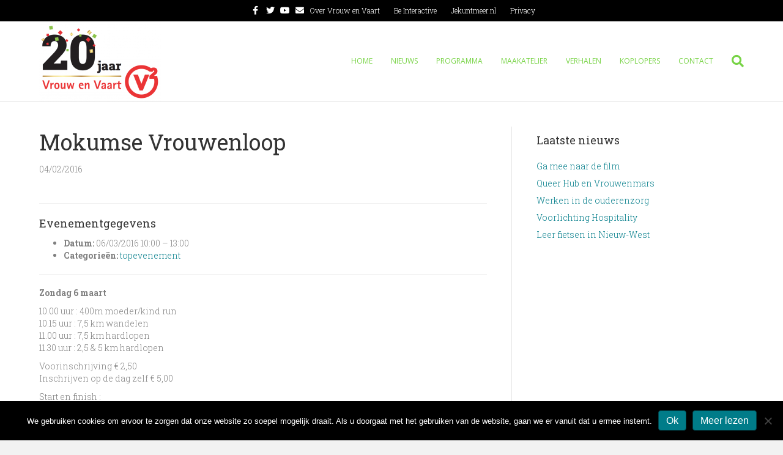

--- FILE ---
content_type: text/html; charset=UTF-8
request_url: https://vrouwenvaart.nl/events/event/mokumse-vrouwenloop/
body_size: 12046
content:
<!DOCTYPE html>
<html lang="nl-NL">
<head>
<meta charset="UTF-8" />
<meta name='viewport' content='width=device-width, initial-scale=1.0' />
<meta http-equiv='X-UA-Compatible' content='IE=edge' />
<link rel="profile" href="https://gmpg.org/xfn/11" />
<title>Mokumse Vrouwenloop &#8211; Emancipatiecentrum Amsterdam Nieuw-West: Vrouw en Vaart</title>
<meta name='robots' content='max-image-preview:large' />
<link rel='dns-prefetch' href='//fonts.googleapis.com' />
<link href='https://fonts.gstatic.com' crossorigin rel='preconnect' />
<link rel="alternate" type="application/rss+xml" title="Emancipatiecentrum Amsterdam Nieuw-West: Vrouw en Vaart &raquo; feed" href="https://vrouwenvaart.nl/feed/" />
<link rel="alternate" type="application/rss+xml" title="Emancipatiecentrum Amsterdam Nieuw-West: Vrouw en Vaart &raquo; reacties feed" href="https://vrouwenvaart.nl/comments/feed/" />
<link rel="alternate" title="oEmbed (JSON)" type="application/json+oembed" href="https://vrouwenvaart.nl/wp-json/oembed/1.0/embed?url=https%3A%2F%2Fvrouwenvaart.nl%2Fevents%2Fevent%2Fmokumse-vrouwenloop%2F" />
<link rel="alternate" title="oEmbed (XML)" type="text/xml+oembed" href="https://vrouwenvaart.nl/wp-json/oembed/1.0/embed?url=https%3A%2F%2Fvrouwenvaart.nl%2Fevents%2Fevent%2Fmokumse-vrouwenloop%2F&#038;format=xml" />
		<!-- This site uses the Google Analytics by MonsterInsights plugin v9.11.0 - Using Analytics tracking - https://www.monsterinsights.com/ -->
							<script src="//www.googletagmanager.com/gtag/js?id=G-W6CQJNRNQF"  data-cfasync="false" data-wpfc-render="false" async></script>
			<script data-cfasync="false" data-wpfc-render="false">
				var mi_version = '9.11.0';
				var mi_track_user = true;
				var mi_no_track_reason = '';
								var MonsterInsightsDefaultLocations = {"page_location":"https:\/\/vrouwenvaart.nl\/events\/event\/mokumse-vrouwenloop\/"};
								if ( typeof MonsterInsightsPrivacyGuardFilter === 'function' ) {
					var MonsterInsightsLocations = (typeof MonsterInsightsExcludeQuery === 'object') ? MonsterInsightsPrivacyGuardFilter( MonsterInsightsExcludeQuery ) : MonsterInsightsPrivacyGuardFilter( MonsterInsightsDefaultLocations );
				} else {
					var MonsterInsightsLocations = (typeof MonsterInsightsExcludeQuery === 'object') ? MonsterInsightsExcludeQuery : MonsterInsightsDefaultLocations;
				}

								var disableStrs = [
										'ga-disable-G-W6CQJNRNQF',
									];

				/* Function to detect opted out users */
				function __gtagTrackerIsOptedOut() {
					for (var index = 0; index < disableStrs.length; index++) {
						if (document.cookie.indexOf(disableStrs[index] + '=true') > -1) {
							return true;
						}
					}

					return false;
				}

				/* Disable tracking if the opt-out cookie exists. */
				if (__gtagTrackerIsOptedOut()) {
					for (var index = 0; index < disableStrs.length; index++) {
						window[disableStrs[index]] = true;
					}
				}

				/* Opt-out function */
				function __gtagTrackerOptout() {
					for (var index = 0; index < disableStrs.length; index++) {
						document.cookie = disableStrs[index] + '=true; expires=Thu, 31 Dec 2099 23:59:59 UTC; path=/';
						window[disableStrs[index]] = true;
					}
				}

				if ('undefined' === typeof gaOptout) {
					function gaOptout() {
						__gtagTrackerOptout();
					}
				}
								window.dataLayer = window.dataLayer || [];

				window.MonsterInsightsDualTracker = {
					helpers: {},
					trackers: {},
				};
				if (mi_track_user) {
					function __gtagDataLayer() {
						dataLayer.push(arguments);
					}

					function __gtagTracker(type, name, parameters) {
						if (!parameters) {
							parameters = {};
						}

						if (parameters.send_to) {
							__gtagDataLayer.apply(null, arguments);
							return;
						}

						if (type === 'event') {
														parameters.send_to = monsterinsights_frontend.v4_id;
							var hookName = name;
							if (typeof parameters['event_category'] !== 'undefined') {
								hookName = parameters['event_category'] + ':' + name;
							}

							if (typeof MonsterInsightsDualTracker.trackers[hookName] !== 'undefined') {
								MonsterInsightsDualTracker.trackers[hookName](parameters);
							} else {
								__gtagDataLayer('event', name, parameters);
							}
							
						} else {
							__gtagDataLayer.apply(null, arguments);
						}
					}

					__gtagTracker('js', new Date());
					__gtagTracker('set', {
						'developer_id.dZGIzZG': true,
											});
					if ( MonsterInsightsLocations.page_location ) {
						__gtagTracker('set', MonsterInsightsLocations);
					}
										__gtagTracker('config', 'G-W6CQJNRNQF', {"forceSSL":"true"} );
										window.gtag = __gtagTracker;										(function () {
						/* https://developers.google.com/analytics/devguides/collection/analyticsjs/ */
						/* ga and __gaTracker compatibility shim. */
						var noopfn = function () {
							return null;
						};
						var newtracker = function () {
							return new Tracker();
						};
						var Tracker = function () {
							return null;
						};
						var p = Tracker.prototype;
						p.get = noopfn;
						p.set = noopfn;
						p.send = function () {
							var args = Array.prototype.slice.call(arguments);
							args.unshift('send');
							__gaTracker.apply(null, args);
						};
						var __gaTracker = function () {
							var len = arguments.length;
							if (len === 0) {
								return;
							}
							var f = arguments[len - 1];
							if (typeof f !== 'object' || f === null || typeof f.hitCallback !== 'function') {
								if ('send' === arguments[0]) {
									var hitConverted, hitObject = false, action;
									if ('event' === arguments[1]) {
										if ('undefined' !== typeof arguments[3]) {
											hitObject = {
												'eventAction': arguments[3],
												'eventCategory': arguments[2],
												'eventLabel': arguments[4],
												'value': arguments[5] ? arguments[5] : 1,
											}
										}
									}
									if ('pageview' === arguments[1]) {
										if ('undefined' !== typeof arguments[2]) {
											hitObject = {
												'eventAction': 'page_view',
												'page_path': arguments[2],
											}
										}
									}
									if (typeof arguments[2] === 'object') {
										hitObject = arguments[2];
									}
									if (typeof arguments[5] === 'object') {
										Object.assign(hitObject, arguments[5]);
									}
									if ('undefined' !== typeof arguments[1].hitType) {
										hitObject = arguments[1];
										if ('pageview' === hitObject.hitType) {
											hitObject.eventAction = 'page_view';
										}
									}
									if (hitObject) {
										action = 'timing' === arguments[1].hitType ? 'timing_complete' : hitObject.eventAction;
										hitConverted = mapArgs(hitObject);
										__gtagTracker('event', action, hitConverted);
									}
								}
								return;
							}

							function mapArgs(args) {
								var arg, hit = {};
								var gaMap = {
									'eventCategory': 'event_category',
									'eventAction': 'event_action',
									'eventLabel': 'event_label',
									'eventValue': 'event_value',
									'nonInteraction': 'non_interaction',
									'timingCategory': 'event_category',
									'timingVar': 'name',
									'timingValue': 'value',
									'timingLabel': 'event_label',
									'page': 'page_path',
									'location': 'page_location',
									'title': 'page_title',
									'referrer' : 'page_referrer',
								};
								for (arg in args) {
																		if (!(!args.hasOwnProperty(arg) || !gaMap.hasOwnProperty(arg))) {
										hit[gaMap[arg]] = args[arg];
									} else {
										hit[arg] = args[arg];
									}
								}
								return hit;
							}

							try {
								f.hitCallback();
							} catch (ex) {
							}
						};
						__gaTracker.create = newtracker;
						__gaTracker.getByName = newtracker;
						__gaTracker.getAll = function () {
							return [];
						};
						__gaTracker.remove = noopfn;
						__gaTracker.loaded = true;
						window['__gaTracker'] = __gaTracker;
					})();
									} else {
										console.log("");
					(function () {
						function __gtagTracker() {
							return null;
						}

						window['__gtagTracker'] = __gtagTracker;
						window['gtag'] = __gtagTracker;
					})();
									}
			</script>
							<!-- / Google Analytics by MonsterInsights -->
		<style id='wp-img-auto-sizes-contain-inline-css'>
img:is([sizes=auto i],[sizes^="auto," i]){contain-intrinsic-size:3000px 1500px}
/*# sourceURL=wp-img-auto-sizes-contain-inline-css */
</style>
<style id='wp-emoji-styles-inline-css'>

	img.wp-smiley, img.emoji {
		display: inline !important;
		border: none !important;
		box-shadow: none !important;
		height: 1em !important;
		width: 1em !important;
		margin: 0 0.07em !important;
		vertical-align: -0.1em !important;
		background: none !important;
		padding: 0 !important;
	}
/*# sourceURL=wp-emoji-styles-inline-css */
</style>
<style id='wp-block-library-inline-css'>
:root{--wp-block-synced-color:#7a00df;--wp-block-synced-color--rgb:122,0,223;--wp-bound-block-color:var(--wp-block-synced-color);--wp-editor-canvas-background:#ddd;--wp-admin-theme-color:#007cba;--wp-admin-theme-color--rgb:0,124,186;--wp-admin-theme-color-darker-10:#006ba1;--wp-admin-theme-color-darker-10--rgb:0,107,160.5;--wp-admin-theme-color-darker-20:#005a87;--wp-admin-theme-color-darker-20--rgb:0,90,135;--wp-admin-border-width-focus:2px}@media (min-resolution:192dpi){:root{--wp-admin-border-width-focus:1.5px}}.wp-element-button{cursor:pointer}:root .has-very-light-gray-background-color{background-color:#eee}:root .has-very-dark-gray-background-color{background-color:#313131}:root .has-very-light-gray-color{color:#eee}:root .has-very-dark-gray-color{color:#313131}:root .has-vivid-green-cyan-to-vivid-cyan-blue-gradient-background{background:linear-gradient(135deg,#00d084,#0693e3)}:root .has-purple-crush-gradient-background{background:linear-gradient(135deg,#34e2e4,#4721fb 50%,#ab1dfe)}:root .has-hazy-dawn-gradient-background{background:linear-gradient(135deg,#faaca8,#dad0ec)}:root .has-subdued-olive-gradient-background{background:linear-gradient(135deg,#fafae1,#67a671)}:root .has-atomic-cream-gradient-background{background:linear-gradient(135deg,#fdd79a,#004a59)}:root .has-nightshade-gradient-background{background:linear-gradient(135deg,#330968,#31cdcf)}:root .has-midnight-gradient-background{background:linear-gradient(135deg,#020381,#2874fc)}:root{--wp--preset--font-size--normal:16px;--wp--preset--font-size--huge:42px}.has-regular-font-size{font-size:1em}.has-larger-font-size{font-size:2.625em}.has-normal-font-size{font-size:var(--wp--preset--font-size--normal)}.has-huge-font-size{font-size:var(--wp--preset--font-size--huge)}.has-text-align-center{text-align:center}.has-text-align-left{text-align:left}.has-text-align-right{text-align:right}.has-fit-text{white-space:nowrap!important}#end-resizable-editor-section{display:none}.aligncenter{clear:both}.items-justified-left{justify-content:flex-start}.items-justified-center{justify-content:center}.items-justified-right{justify-content:flex-end}.items-justified-space-between{justify-content:space-between}.screen-reader-text{border:0;clip-path:inset(50%);height:1px;margin:-1px;overflow:hidden;padding:0;position:absolute;width:1px;word-wrap:normal!important}.screen-reader-text:focus{background-color:#ddd;clip-path:none;color:#444;display:block;font-size:1em;height:auto;left:5px;line-height:normal;padding:15px 23px 14px;text-decoration:none;top:5px;width:auto;z-index:100000}html :where(.has-border-color){border-style:solid}html :where([style*=border-top-color]){border-top-style:solid}html :where([style*=border-right-color]){border-right-style:solid}html :where([style*=border-bottom-color]){border-bottom-style:solid}html :where([style*=border-left-color]){border-left-style:solid}html :where([style*=border-width]){border-style:solid}html :where([style*=border-top-width]){border-top-style:solid}html :where([style*=border-right-width]){border-right-style:solid}html :where([style*=border-bottom-width]){border-bottom-style:solid}html :where([style*=border-left-width]){border-left-style:solid}html :where(img[class*=wp-image-]){height:auto;max-width:100%}:where(figure){margin:0 0 1em}html :where(.is-position-sticky){--wp-admin--admin-bar--position-offset:var(--wp-admin--admin-bar--height,0px)}@media screen and (max-width:600px){html :where(.is-position-sticky){--wp-admin--admin-bar--position-offset:0px}}

/*# sourceURL=wp-block-library-inline-css */
</style><style id='global-styles-inline-css'>
:root{--wp--preset--aspect-ratio--square: 1;--wp--preset--aspect-ratio--4-3: 4/3;--wp--preset--aspect-ratio--3-4: 3/4;--wp--preset--aspect-ratio--3-2: 3/2;--wp--preset--aspect-ratio--2-3: 2/3;--wp--preset--aspect-ratio--16-9: 16/9;--wp--preset--aspect-ratio--9-16: 9/16;--wp--preset--color--black: #000000;--wp--preset--color--cyan-bluish-gray: #abb8c3;--wp--preset--color--white: #ffffff;--wp--preset--color--pale-pink: #f78da7;--wp--preset--color--vivid-red: #cf2e2e;--wp--preset--color--luminous-vivid-orange: #ff6900;--wp--preset--color--luminous-vivid-amber: #fcb900;--wp--preset--color--light-green-cyan: #7bdcb5;--wp--preset--color--vivid-green-cyan: #00d084;--wp--preset--color--pale-cyan-blue: #8ed1fc;--wp--preset--color--vivid-cyan-blue: #0693e3;--wp--preset--color--vivid-purple: #9b51e0;--wp--preset--color--fl-heading-text: #333333;--wp--preset--color--fl-body-bg: #f2f2f2;--wp--preset--color--fl-body-text: #808080;--wp--preset--color--fl-accent: #007c89;--wp--preset--color--fl-accent-hover: #b5b5b5;--wp--preset--color--fl-topbar-bg: #000000;--wp--preset--color--fl-topbar-text: #ffffff;--wp--preset--color--fl-topbar-link: #ffffff;--wp--preset--color--fl-topbar-hover: #81d742;--wp--preset--color--fl-header-bg: #ffffff;--wp--preset--color--fl-header-text: #000000;--wp--preset--color--fl-header-link: #77d345;--wp--preset--color--fl-header-hover: #000000;--wp--preset--color--fl-nav-bg: #ffffff;--wp--preset--color--fl-nav-link: #428bca;--wp--preset--color--fl-nav-hover: #428bca;--wp--preset--color--fl-content-bg: #ffffff;--wp--preset--color--fl-footer-widgets-bg: #ffffff;--wp--preset--color--fl-footer-widgets-text: #000000;--wp--preset--color--fl-footer-widgets-link: #428bca;--wp--preset--color--fl-footer-widgets-hover: #428bca;--wp--preset--color--fl-footer-bg: #ffffff;--wp--preset--color--fl-footer-text: #000000;--wp--preset--color--fl-footer-link: #428bca;--wp--preset--color--fl-footer-hover: #428bca;--wp--preset--gradient--vivid-cyan-blue-to-vivid-purple: linear-gradient(135deg,rgb(6,147,227) 0%,rgb(155,81,224) 100%);--wp--preset--gradient--light-green-cyan-to-vivid-green-cyan: linear-gradient(135deg,rgb(122,220,180) 0%,rgb(0,208,130) 100%);--wp--preset--gradient--luminous-vivid-amber-to-luminous-vivid-orange: linear-gradient(135deg,rgb(252,185,0) 0%,rgb(255,105,0) 100%);--wp--preset--gradient--luminous-vivid-orange-to-vivid-red: linear-gradient(135deg,rgb(255,105,0) 0%,rgb(207,46,46) 100%);--wp--preset--gradient--very-light-gray-to-cyan-bluish-gray: linear-gradient(135deg,rgb(238,238,238) 0%,rgb(169,184,195) 100%);--wp--preset--gradient--cool-to-warm-spectrum: linear-gradient(135deg,rgb(74,234,220) 0%,rgb(151,120,209) 20%,rgb(207,42,186) 40%,rgb(238,44,130) 60%,rgb(251,105,98) 80%,rgb(254,248,76) 100%);--wp--preset--gradient--blush-light-purple: linear-gradient(135deg,rgb(255,206,236) 0%,rgb(152,150,240) 100%);--wp--preset--gradient--blush-bordeaux: linear-gradient(135deg,rgb(254,205,165) 0%,rgb(254,45,45) 50%,rgb(107,0,62) 100%);--wp--preset--gradient--luminous-dusk: linear-gradient(135deg,rgb(255,203,112) 0%,rgb(199,81,192) 50%,rgb(65,88,208) 100%);--wp--preset--gradient--pale-ocean: linear-gradient(135deg,rgb(255,245,203) 0%,rgb(182,227,212) 50%,rgb(51,167,181) 100%);--wp--preset--gradient--electric-grass: linear-gradient(135deg,rgb(202,248,128) 0%,rgb(113,206,126) 100%);--wp--preset--gradient--midnight: linear-gradient(135deg,rgb(2,3,129) 0%,rgb(40,116,252) 100%);--wp--preset--font-size--small: 13px;--wp--preset--font-size--medium: 20px;--wp--preset--font-size--large: 36px;--wp--preset--font-size--x-large: 42px;--wp--preset--spacing--20: 0.44rem;--wp--preset--spacing--30: 0.67rem;--wp--preset--spacing--40: 1rem;--wp--preset--spacing--50: 1.5rem;--wp--preset--spacing--60: 2.25rem;--wp--preset--spacing--70: 3.38rem;--wp--preset--spacing--80: 5.06rem;--wp--preset--shadow--natural: 6px 6px 9px rgba(0, 0, 0, 0.2);--wp--preset--shadow--deep: 12px 12px 50px rgba(0, 0, 0, 0.4);--wp--preset--shadow--sharp: 6px 6px 0px rgba(0, 0, 0, 0.2);--wp--preset--shadow--outlined: 6px 6px 0px -3px rgb(255, 255, 255), 6px 6px rgb(0, 0, 0);--wp--preset--shadow--crisp: 6px 6px 0px rgb(0, 0, 0);}:where(.is-layout-flex){gap: 0.5em;}:where(.is-layout-grid){gap: 0.5em;}body .is-layout-flex{display: flex;}.is-layout-flex{flex-wrap: wrap;align-items: center;}.is-layout-flex > :is(*, div){margin: 0;}body .is-layout-grid{display: grid;}.is-layout-grid > :is(*, div){margin: 0;}:where(.wp-block-columns.is-layout-flex){gap: 2em;}:where(.wp-block-columns.is-layout-grid){gap: 2em;}:where(.wp-block-post-template.is-layout-flex){gap: 1.25em;}:where(.wp-block-post-template.is-layout-grid){gap: 1.25em;}.has-black-color{color: var(--wp--preset--color--black) !important;}.has-cyan-bluish-gray-color{color: var(--wp--preset--color--cyan-bluish-gray) !important;}.has-white-color{color: var(--wp--preset--color--white) !important;}.has-pale-pink-color{color: var(--wp--preset--color--pale-pink) !important;}.has-vivid-red-color{color: var(--wp--preset--color--vivid-red) !important;}.has-luminous-vivid-orange-color{color: var(--wp--preset--color--luminous-vivid-orange) !important;}.has-luminous-vivid-amber-color{color: var(--wp--preset--color--luminous-vivid-amber) !important;}.has-light-green-cyan-color{color: var(--wp--preset--color--light-green-cyan) !important;}.has-vivid-green-cyan-color{color: var(--wp--preset--color--vivid-green-cyan) !important;}.has-pale-cyan-blue-color{color: var(--wp--preset--color--pale-cyan-blue) !important;}.has-vivid-cyan-blue-color{color: var(--wp--preset--color--vivid-cyan-blue) !important;}.has-vivid-purple-color{color: var(--wp--preset--color--vivid-purple) !important;}.has-black-background-color{background-color: var(--wp--preset--color--black) !important;}.has-cyan-bluish-gray-background-color{background-color: var(--wp--preset--color--cyan-bluish-gray) !important;}.has-white-background-color{background-color: var(--wp--preset--color--white) !important;}.has-pale-pink-background-color{background-color: var(--wp--preset--color--pale-pink) !important;}.has-vivid-red-background-color{background-color: var(--wp--preset--color--vivid-red) !important;}.has-luminous-vivid-orange-background-color{background-color: var(--wp--preset--color--luminous-vivid-orange) !important;}.has-luminous-vivid-amber-background-color{background-color: var(--wp--preset--color--luminous-vivid-amber) !important;}.has-light-green-cyan-background-color{background-color: var(--wp--preset--color--light-green-cyan) !important;}.has-vivid-green-cyan-background-color{background-color: var(--wp--preset--color--vivid-green-cyan) !important;}.has-pale-cyan-blue-background-color{background-color: var(--wp--preset--color--pale-cyan-blue) !important;}.has-vivid-cyan-blue-background-color{background-color: var(--wp--preset--color--vivid-cyan-blue) !important;}.has-vivid-purple-background-color{background-color: var(--wp--preset--color--vivid-purple) !important;}.has-black-border-color{border-color: var(--wp--preset--color--black) !important;}.has-cyan-bluish-gray-border-color{border-color: var(--wp--preset--color--cyan-bluish-gray) !important;}.has-white-border-color{border-color: var(--wp--preset--color--white) !important;}.has-pale-pink-border-color{border-color: var(--wp--preset--color--pale-pink) !important;}.has-vivid-red-border-color{border-color: var(--wp--preset--color--vivid-red) !important;}.has-luminous-vivid-orange-border-color{border-color: var(--wp--preset--color--luminous-vivid-orange) !important;}.has-luminous-vivid-amber-border-color{border-color: var(--wp--preset--color--luminous-vivid-amber) !important;}.has-light-green-cyan-border-color{border-color: var(--wp--preset--color--light-green-cyan) !important;}.has-vivid-green-cyan-border-color{border-color: var(--wp--preset--color--vivid-green-cyan) !important;}.has-pale-cyan-blue-border-color{border-color: var(--wp--preset--color--pale-cyan-blue) !important;}.has-vivid-cyan-blue-border-color{border-color: var(--wp--preset--color--vivid-cyan-blue) !important;}.has-vivid-purple-border-color{border-color: var(--wp--preset--color--vivid-purple) !important;}.has-vivid-cyan-blue-to-vivid-purple-gradient-background{background: var(--wp--preset--gradient--vivid-cyan-blue-to-vivid-purple) !important;}.has-light-green-cyan-to-vivid-green-cyan-gradient-background{background: var(--wp--preset--gradient--light-green-cyan-to-vivid-green-cyan) !important;}.has-luminous-vivid-amber-to-luminous-vivid-orange-gradient-background{background: var(--wp--preset--gradient--luminous-vivid-amber-to-luminous-vivid-orange) !important;}.has-luminous-vivid-orange-to-vivid-red-gradient-background{background: var(--wp--preset--gradient--luminous-vivid-orange-to-vivid-red) !important;}.has-very-light-gray-to-cyan-bluish-gray-gradient-background{background: var(--wp--preset--gradient--very-light-gray-to-cyan-bluish-gray) !important;}.has-cool-to-warm-spectrum-gradient-background{background: var(--wp--preset--gradient--cool-to-warm-spectrum) !important;}.has-blush-light-purple-gradient-background{background: var(--wp--preset--gradient--blush-light-purple) !important;}.has-blush-bordeaux-gradient-background{background: var(--wp--preset--gradient--blush-bordeaux) !important;}.has-luminous-dusk-gradient-background{background: var(--wp--preset--gradient--luminous-dusk) !important;}.has-pale-ocean-gradient-background{background: var(--wp--preset--gradient--pale-ocean) !important;}.has-electric-grass-gradient-background{background: var(--wp--preset--gradient--electric-grass) !important;}.has-midnight-gradient-background{background: var(--wp--preset--gradient--midnight) !important;}.has-small-font-size{font-size: var(--wp--preset--font-size--small) !important;}.has-medium-font-size{font-size: var(--wp--preset--font-size--medium) !important;}.has-large-font-size{font-size: var(--wp--preset--font-size--large) !important;}.has-x-large-font-size{font-size: var(--wp--preset--font-size--x-large) !important;}
/*# sourceURL=global-styles-inline-css */
</style>

<style id='classic-theme-styles-inline-css'>
/*! This file is auto-generated */
.wp-block-button__link{color:#fff;background-color:#32373c;border-radius:9999px;box-shadow:none;text-decoration:none;padding:calc(.667em + 2px) calc(1.333em + 2px);font-size:1.125em}.wp-block-file__button{background:#32373c;color:#fff;text-decoration:none}
/*# sourceURL=/wp-includes/css/classic-themes.min.css */
</style>
<link rel='stylesheet' id='contact-form-7-css' href='https://vrouwenvaart.nl/wp-content/plugins/contact-form-7/includes/css/styles.css?ver=6.1.4' media='all' />
<link rel='stylesheet' id='cookie-notice-front-css' href='https://vrouwenvaart.nl/wp-content/plugins/cookie-notice/css/front.min.css?ver=2.5.11' media='all' />
<link rel='stylesheet' id='jquery-magnificpopup-css' href='https://vrouwenvaart.nl/wp-content/plugins/bb-plugin/css/jquery.magnificpopup.min.css?ver=2.9.4.2' media='all' />
<link rel='stylesheet' id='bootstrap-css' href='https://vrouwenvaart.nl/wp-content/themes/bb-theme/css/bootstrap.min.css?ver=1.7.19.1' media='all' />
<link rel='stylesheet' id='fl-automator-skin-css' href='https://vrouwenvaart.nl/wp-content/uploads/bb-theme/skin-69397977cbb1a.css?ver=1.7.19.1' media='all' />
<link rel='stylesheet' id='fl-builder-google-fonts-d887f298d895b4ebf3f5d08233a1daad-css' href='//fonts.googleapis.com/css?family=Roboto+Slab%3A300%2C400%2C700%2C400%7COpen+Sans%3A400&#038;ver=6.9' media='all' />
<script src="https://vrouwenvaart.nl/wp-content/plugins/google-analytics-for-wordpress/assets/js/frontend-gtag.min.js?ver=9.11.0" id="monsterinsights-frontend-script-js" async data-wp-strategy="async"></script>
<script data-cfasync="false" data-wpfc-render="false" id='monsterinsights-frontend-script-js-extra'>var monsterinsights_frontend = {"js_events_tracking":"true","download_extensions":"pdf,doc,ppt,xls,zip,docx,pptx,xlsx","inbound_paths":"[]","home_url":"https:\/\/vrouwenvaart.nl","hash_tracking":"false","v4_id":"G-W6CQJNRNQF"};</script>
<script id="cookie-notice-front-js-before">
var cnArgs = {"ajaxUrl":"https:\/\/vrouwenvaart.nl\/wp-admin\/admin-ajax.php","nonce":"9e564bd92a","hideEffect":"none","position":"bottom","onScroll":false,"onScrollOffset":100,"onClick":false,"cookieName":"cookie_notice_accepted","cookieTime":2592000,"cookieTimeRejected":2592000,"globalCookie":false,"redirection":false,"cache":false,"revokeCookies":false,"revokeCookiesOpt":"automatic"};

//# sourceURL=cookie-notice-front-js-before
</script>
<script src="https://vrouwenvaart.nl/wp-content/plugins/cookie-notice/js/front.min.js?ver=2.5.11" id="cookie-notice-front-js"></script>
<script src="https://vrouwenvaart.nl/wp-includes/js/jquery/jquery.min.js?ver=3.7.1" id="jquery-core-js"></script>
<script src="https://vrouwenvaart.nl/wp-includes/js/jquery/jquery-migrate.min.js?ver=3.4.1" id="jquery-migrate-js"></script>
<link rel="https://api.w.org/" href="https://vrouwenvaart.nl/wp-json/" /><link rel="EditURI" type="application/rsd+xml" title="RSD" href="https://vrouwenvaart.nl/xmlrpc.php?rsd" />
<meta name="generator" content="WordPress 6.9" />
<link rel="canonical" href="https://vrouwenvaart.nl/events/event/mokumse-vrouwenloop/" />
<link rel='shortlink' href='https://vrouwenvaart.nl/?p=2865' />
<link rel="icon" href="https://vrouwenvaart.nl/wp-content/uploads/2017/01/cropped-VrouwenVaart-fav-32x32.jpg" sizes="32x32" />
<link rel="icon" href="https://vrouwenvaart.nl/wp-content/uploads/2017/01/cropped-VrouwenVaart-fav-192x192.jpg" sizes="192x192" />
<link rel="apple-touch-icon" href="https://vrouwenvaart.nl/wp-content/uploads/2017/01/cropped-VrouwenVaart-fav-180x180.jpg" />
<meta name="msapplication-TileImage" content="https://vrouwenvaart.nl/wp-content/uploads/2017/01/cropped-VrouwenVaart-fav-270x270.jpg" />
<!-- Global site tag (gtag.js) - Google Analytics -->
<script async src="https://www.googletagmanager.com/gtag/js?id=UA-18246992-1"></script>
<script>
  window.dataLayer = window.dataLayer || [];
  function gtag(){dataLayer.push(arguments);}
  gtag('js', new Date());

  gtag('config', 'UA-18246992-1', { 'anonymize_ip': true }); // Toelichting AP: Hiermee zet u de IPmaskering
aan
</script>

<link rel="stylesheet" href="https://vrouwenvaart.nl/wp-content/themes/bb-theme-child/style.css" /><link rel='stylesheet' id='font-awesome-5-css' href='https://vrouwenvaart.nl/wp-content/plugins/bb-plugin/fonts/fontawesome/5.15.4/css/all.min.css?ver=2.9.4.2' media='all' />
</head>
<body data-rsssl=1 class="wp-singular event-template-default single single-event postid-2865 wp-theme-bb-theme wp-child-theme-bb-theme-child fl-builder-2-9-4-2 fl-theme-1-7-19-1 fl-no-js cookies-not-set fl-framework-bootstrap fl-preset-default fl-full-width fl-scroll-to-top fl-search-active" itemscope="itemscope" itemtype="https://schema.org/WebPage">
<a aria-label="Spring naar content" class="fl-screen-reader-text" href="#fl-main-content">Spring naar content</a><div class="fl-page">
	<header class="fl-page-header fl-page-header-fixed fl-page-nav-right fl-page-nav-toggle-button fl-page-nav-toggle-visible-mobile"  role="banner">
	<div class="fl-page-header-wrap">
		<div class="fl-page-header-container container">
			<div class="fl-page-header-row row">
				<div class="col-sm-12 col-md-3 fl-page-logo-wrap">
					<div class="fl-page-header-logo">
						<a href="https://vrouwenvaart.nl/"><img class="fl-logo-img" loading="false" data-no-lazy="1"   itemscope itemtype="https://schema.org/ImageObject" src="https://vrouwenvaart.nl/wp-content/uploads/2023/02/20jaarVrouwenVaart-1-e1677531674401.png" data-retina="https://vrouwenvaart.nl/wp-content/uploads/2017/01/combi_vrouwenvaart_sezo_151.png" title="" width="200" data-width="200" height="131" data-height="131" alt="Emancipatiecentrum Amsterdam Nieuw-West: Vrouw en Vaart" /><meta itemprop="name" content="Emancipatiecentrum Amsterdam Nieuw-West: Vrouw en Vaart" /></a>
					</div>
				</div>
				<div class="col-sm-12 col-md-9 fl-page-fixed-nav-wrap">
					<div class="fl-page-nav-wrap">
						<nav class="fl-page-nav fl-nav navbar navbar-default navbar-expand-md" aria-label="Hoofdmenu" role="navigation">
							<button type="button" class="navbar-toggle navbar-toggler" data-toggle="collapse" data-target=".fl-page-nav-collapse">
								<span>Menu</span>
							</button>
							<div class="fl-page-nav-collapse collapse navbar-collapse">
								<ul id="menu-hoofdmenu" class="nav navbar-nav navbar-right menu fl-theme-menu"><li id="menu-item-2250" class="menu-item menu-item-type-custom menu-item-object-custom menu-item-home menu-item-2250 nav-item"><a href="https://vrouwenvaart.nl/" class="nav-link">Home</a></li>
<li id="menu-item-2328" class="menu-item menu-item-type-post_type menu-item-object-page current_page_parent menu-item-2328 nav-item"><a href="https://vrouwenvaart.nl/nieuws/" class="nav-link">Nieuws</a></li>
<li id="menu-item-2305" class="menu-item menu-item-type-post_type menu-item-object-page menu-item-has-children menu-item-2305 nav-item"><a href="https://vrouwenvaart.nl/cursusaanbod/" class="nav-link">Programma</a><div class="fl-submenu-icon-wrap"><span class="fl-submenu-toggle-icon"></span></div>
<ul class="sub-menu">
	<li id="menu-item-6191" class="menu-item menu-item-type-post_type menu-item-object-page menu-item-6191 nav-item"><a href="https://vrouwenvaart.nl/hulp-ondersteuning/" class="nav-link">Hulp &#038; Ondersteuning</a></li>
	<li id="menu-item-2308" class="menu-item menu-item-type-post_type menu-item-object-page menu-item-2308 nav-item"><a href="https://vrouwenvaart.nl/cursusaanbod/educatief-programma/" class="nav-link">Opleiding &#038; werk</a></li>
	<li id="menu-item-4832" class="menu-item menu-item-type-post_type menu-item-object-page menu-item-4832 nav-item"><a href="https://vrouwenvaart.nl/persoonlijkeontwikkeling/" class="nav-link">Persoonlijke ontwikkeling</a></li>
	<li id="menu-item-2309" class="menu-item menu-item-type-post_type menu-item-object-page menu-item-2309 nav-item"><a href="https://vrouwenvaart.nl/cursusaanbod/sporten/" class="nav-link">Sport &#038; beweging</a></li>
	<li id="menu-item-2307" class="menu-item menu-item-type-post_type menu-item-object-page menu-item-2307 nav-item"><a href="https://vrouwenvaart.nl/cursusaanbod/creatief/" class="nav-link">Creatief aan de slag</a></li>
	<li id="menu-item-2306" class="menu-item menu-item-type-post_type menu-item-object-page menu-item-2306 nav-item"><a href="https://vrouwenvaart.nl/cursusaanbod/voordejeugd/" class="nav-link">Voor de jeugd</a></li>
	<li id="menu-item-5590" class="menu-item menu-item-type-post_type menu-item-object-page menu-item-5590 nav-item"><a href="https://vrouwenvaart.nl/doenja/" class="nav-link">Doenja</a></li>
</ul>
</li>
<li id="menu-item-5046" class="menu-item menu-item-type-post_type menu-item-object-page menu-item-5046 nav-item"><a href="https://vrouwenvaart.nl/maakatelier/" class="nav-link">MaakAtelier</a></li>
<li id="menu-item-6050" class="menu-item menu-item-type-post_type menu-item-object-page menu-item-has-children menu-item-6050 nav-item"><a href="https://vrouwenvaart.nl/verhalen/" class="nav-link">Verhalen</a><div class="fl-submenu-icon-wrap"><span class="fl-submenu-toggle-icon"></span></div>
<ul class="sub-menu">
	<li id="menu-item-6114" class="menu-item menu-item-type-post_type menu-item-object-page menu-item-6114 nav-item"><a href="https://vrouwenvaart.nl/faranash/" class="nav-link">Faranash</a></li>
	<li id="menu-item-6109" class="menu-item menu-item-type-post_type menu-item-object-page menu-item-6109 nav-item"><a href="https://vrouwenvaart.nl/fariba/" class="nav-link">Fariba</a></li>
	<li id="menu-item-6063" class="menu-item menu-item-type-post_type menu-item-object-page menu-item-6063 nav-item"><a href="https://vrouwenvaart.nl/gul/" class="nav-link">Gül</a></li>
	<li id="menu-item-6062" class="menu-item menu-item-type-post_type menu-item-object-page menu-item-6062 nav-item"><a href="https://vrouwenvaart.nl/hamida/" class="nav-link">Hamida</a></li>
</ul>
</li>
<li id="menu-item-4363" class="menu-item menu-item-type-post_type menu-item-object-page menu-item-4363 nav-item"><a href="https://vrouwenvaart.nl/koplopers/" class="nav-link">KOPlopers</a></li>
<li id="menu-item-2304" class="menu-item menu-item-type-post_type menu-item-object-page menu-item-2304 nav-item"><a href="https://vrouwenvaart.nl/contact/" class="nav-link">Contact</a></li>
</ul>							</div>
						</nav>
					</div>
				</div>
			</div>
		</div>
	</div>
</header><!-- .fl-page-header-fixed -->
<div class="fl-page-bar">
	<div class="fl-page-bar-container container">
		<div class="fl-page-bar-row row">
			<div class="col-md-12 text-center clearfix">	<div class="fl-social-icons">
	<a href="https://facebook.com/vrouwenvaart" target="_self" rel="noopener noreferrer"><span class="sr-only">Facebook</span><i aria-hidden="true" class="fab fa-facebook-f mono"></i></a><a href="https://twitter.com/vrouwenvaart" target="_self" rel="noopener noreferrer"><span class="sr-only">Twitter</span><i aria-hidden="true" class="fab fa-twitter mono"></i></a><a href="https://www.youtube.com/channel/UCFr7f6zVNU4KkKbVKHl1Jvw/videos" target="_self" rel="noopener noreferrer"><span class="sr-only">Youtube</span><i aria-hidden="true" class="fab fa-youtube mono"></i></a><a href="mailto:vrouwenvaart@sezo.nl"  rel="noopener noreferrer"><span class="sr-only">Email</span><i aria-hidden="true" class="fas fa-envelope mono"></i></a></div>
		<nav class="top-bar-nav" aria-label="Bovenste menu" itemscope="itemscope" itemtype="https://schema.org/SiteNavigationElement"			role="navigation">
			<ul id="menu-bovenste-menu" class="fl-page-bar-nav nav navbar-nav menu"><li id="menu-item-3840" class="menu-item menu-item-type-post_type menu-item-object-page menu-item-3840 nav-item"><a href="https://vrouwenvaart.nl/over-vrouw-en-vaart/" class="nav-link">Over Vrouw en Vaart</a></li>
<li id="menu-item-3839" class="menu-item menu-item-type-post_type menu-item-object-page menu-item-3839 nav-item"><a href="https://vrouwenvaart.nl/be-interactive/" class="nav-link">Be Interactive</a></li>
<li id="menu-item-3841" class="menu-item menu-item-type-post_type menu-item-object-page menu-item-3841 nav-item"><a href="https://vrouwenvaart.nl/jekuntmeer-nl/" class="nav-link">Jekuntmeer.nl</a></li>
<li id="menu-item-4126" class="menu-item menu-item-type-custom menu-item-object-custom menu-item-has-children menu-item-4126 nav-item"><a href="#" class="nav-link">Privacy</a>
<ul class="sub-menu">
	<li id="menu-item-5969" class="menu-item menu-item-type-custom menu-item-object-custom menu-item-5969 nav-item"><a target="_blank" href="https://www.sezo.nl/privacyverklaring/" class="nav-link">Privacyverklaring</a></li>
	<li id="menu-item-5970" class="menu-item menu-item-type-custom menu-item-object-custom menu-item-5970 nav-item"><a target="_blank" href="https://www.sezo.nl/privacy-en-cookieverklaring/" class="nav-link">Cookieverklaring</a></li>
</ul>
</li>
</ul></nav></div>					</div>
	</div>
</div><!-- .fl-page-bar -->
<header class="fl-page-header fl-page-header-primary fl-page-nav-right fl-page-nav-toggle-button fl-page-nav-toggle-visible-mobile" itemscope="itemscope" itemtype="https://schema.org/WPHeader"  role="banner">
	<div class="fl-page-header-wrap">
		<div class="fl-page-header-container container">
			<div class="fl-page-header-row row">
				<div class="col-sm-12 col-md-4 fl-page-header-logo-col">
					<div class="fl-page-header-logo" itemscope="itemscope" itemtype="https://schema.org/Organization">
						<a href="https://vrouwenvaart.nl/" itemprop="url"><img class="fl-logo-img" loading="false" data-no-lazy="1"   itemscope itemtype="https://schema.org/ImageObject" src="https://vrouwenvaart.nl/wp-content/uploads/2023/02/20jaarVrouwenVaart-1-e1677531674401.png" data-retina="https://vrouwenvaart.nl/wp-content/uploads/2017/01/combi_vrouwenvaart_sezo_151.png" title="" width="200" data-width="200" height="131" data-height="131" alt="Emancipatiecentrum Amsterdam Nieuw-West: Vrouw en Vaart" /><meta itemprop="name" content="Emancipatiecentrum Amsterdam Nieuw-West: Vrouw en Vaart" /></a>
											</div>
				</div>
				<div class="col-sm-12 col-md-8 fl-page-nav-col">
					<div class="fl-page-nav-wrap">
						<nav class="fl-page-nav fl-nav navbar navbar-default navbar-expand-md" aria-label="Hoofdmenu" itemscope="itemscope" itemtype="https://schema.org/SiteNavigationElement" role="navigation">
							<button type="button" class="navbar-toggle navbar-toggler" data-toggle="collapse" data-target=".fl-page-nav-collapse">
								<span>Menu</span>
							</button>
							<div class="fl-page-nav-collapse collapse navbar-collapse">
								<ul id="menu-hoofdmenu-1" class="nav navbar-nav navbar-right menu fl-theme-menu"><li class="menu-item menu-item-type-custom menu-item-object-custom menu-item-home menu-item-2250 nav-item"><a href="https://vrouwenvaart.nl/" class="nav-link">Home</a></li>
<li class="menu-item menu-item-type-post_type menu-item-object-page current_page_parent menu-item-2328 nav-item"><a href="https://vrouwenvaart.nl/nieuws/" class="nav-link">Nieuws</a></li>
<li class="menu-item menu-item-type-post_type menu-item-object-page menu-item-has-children menu-item-2305 nav-item"><a href="https://vrouwenvaart.nl/cursusaanbod/" class="nav-link">Programma</a><div class="fl-submenu-icon-wrap"><span class="fl-submenu-toggle-icon"></span></div>
<ul class="sub-menu">
	<li class="menu-item menu-item-type-post_type menu-item-object-page menu-item-6191 nav-item"><a href="https://vrouwenvaart.nl/hulp-ondersteuning/" class="nav-link">Hulp &#038; Ondersteuning</a></li>
	<li class="menu-item menu-item-type-post_type menu-item-object-page menu-item-2308 nav-item"><a href="https://vrouwenvaart.nl/cursusaanbod/educatief-programma/" class="nav-link">Opleiding &#038; werk</a></li>
	<li class="menu-item menu-item-type-post_type menu-item-object-page menu-item-4832 nav-item"><a href="https://vrouwenvaart.nl/persoonlijkeontwikkeling/" class="nav-link">Persoonlijke ontwikkeling</a></li>
	<li class="menu-item menu-item-type-post_type menu-item-object-page menu-item-2309 nav-item"><a href="https://vrouwenvaart.nl/cursusaanbod/sporten/" class="nav-link">Sport &#038; beweging</a></li>
	<li class="menu-item menu-item-type-post_type menu-item-object-page menu-item-2307 nav-item"><a href="https://vrouwenvaart.nl/cursusaanbod/creatief/" class="nav-link">Creatief aan de slag</a></li>
	<li class="menu-item menu-item-type-post_type menu-item-object-page menu-item-2306 nav-item"><a href="https://vrouwenvaart.nl/cursusaanbod/voordejeugd/" class="nav-link">Voor de jeugd</a></li>
	<li class="menu-item menu-item-type-post_type menu-item-object-page menu-item-5590 nav-item"><a href="https://vrouwenvaart.nl/doenja/" class="nav-link">Doenja</a></li>
</ul>
</li>
<li class="menu-item menu-item-type-post_type menu-item-object-page menu-item-5046 nav-item"><a href="https://vrouwenvaart.nl/maakatelier/" class="nav-link">MaakAtelier</a></li>
<li class="menu-item menu-item-type-post_type menu-item-object-page menu-item-has-children menu-item-6050 nav-item"><a href="https://vrouwenvaart.nl/verhalen/" class="nav-link">Verhalen</a><div class="fl-submenu-icon-wrap"><span class="fl-submenu-toggle-icon"></span></div>
<ul class="sub-menu">
	<li class="menu-item menu-item-type-post_type menu-item-object-page menu-item-6114 nav-item"><a href="https://vrouwenvaart.nl/faranash/" class="nav-link">Faranash</a></li>
	<li class="menu-item menu-item-type-post_type menu-item-object-page menu-item-6109 nav-item"><a href="https://vrouwenvaart.nl/fariba/" class="nav-link">Fariba</a></li>
	<li class="menu-item menu-item-type-post_type menu-item-object-page menu-item-6063 nav-item"><a href="https://vrouwenvaart.nl/gul/" class="nav-link">Gül</a></li>
	<li class="menu-item menu-item-type-post_type menu-item-object-page menu-item-6062 nav-item"><a href="https://vrouwenvaart.nl/hamida/" class="nav-link">Hamida</a></li>
</ul>
</li>
<li class="menu-item menu-item-type-post_type menu-item-object-page menu-item-4363 nav-item"><a href="https://vrouwenvaart.nl/koplopers/" class="nav-link">KOPlopers</a></li>
<li class="menu-item menu-item-type-post_type menu-item-object-page menu-item-2304 nav-item"><a href="https://vrouwenvaart.nl/contact/" class="nav-link">Contact</a></li>
</ul><div class="fl-page-nav-search">
	<a href="#" class="fas fa-search" aria-label="Zoeken" aria-expanded="false" aria-haspopup="true" id='flsearchform'></a>
	<form method="get" role="search" aria-label="Zoeken" action="https://vrouwenvaart.nl/" title="Typ en klik op Enter om te zoeken">
		<input type="search" class="fl-search-input form-control" name="s" placeholder="Zoeken" value="" aria-labelledby="flsearchform" />
	</form>
</div>
							</div>
						</nav>
					</div>
				</div>
			</div>
		</div>
	</div>
</header><!-- .fl-page-header -->
	<div id="fl-main-content" class="fl-page-content" itemprop="mainContentOfPage" role="main">

		
<div class="container">
	<div class="row">

		
		<div class="fl-content fl-content-left col-md-8">
			<article class="fl-post post-2865 event type-event status-publish hentry event-category-topevenement" id="fl-post-2865" itemscope itemtype="https://schema.org/BlogPosting">

	
	<header class="fl-post-header">
		<h1 class="fl-post-title" itemprop="headline">
			Mokumse Vrouwenloop					</h1>
		<div class="fl-post-meta fl-post-meta-top"><span class="fl-post-date">04/02/2016</span></div><meta itemscope itemprop="mainEntityOfPage" itemtype="https://schema.org/WebPage" itemid="https://vrouwenvaart.nl/events/event/mokumse-vrouwenloop/" content="Mokumse Vrouwenloop" /><meta itemprop="datePublished" content="2016-02-04" /><meta itemprop="dateModified" content="2016-11-21" /><div itemprop="publisher" itemscope itemtype="https://schema.org/Organization"><meta itemprop="name" content="Emancipatiecentrum Amsterdam Nieuw-West: Vrouw en Vaart"><div itemprop="logo" itemscope itemtype="https://schema.org/ImageObject"><meta itemprop="url" content="https://vrouwenvaart.nl/wp-content/uploads/2023/02/20jaarVrouwenVaart-1-e1677531674401.png"></div></div><div itemscope itemprop="author" itemtype="https://schema.org/Person"><meta itemprop="url" content="https://vrouwenvaart.nl/author/habiba/" /><meta itemprop="name" content="Habiba Aadi" /></div><div itemprop="interactionStatistic" itemscope itemtype="https://schema.org/InteractionCounter"><meta itemprop="interactionType" content="https://schema.org/CommentAction" /><meta itemprop="userInteractionCount" content="0" /></div>	</header><!-- .fl-post-header -->

	
	
	<div class="fl-post-content clearfix" itemprop="text">
		
<div class="eventorganiser-event-meta">

	<hr>

	<!-- Event details -->
	<h4>Evenementgegevens</h4>

	<!-- Is event recurring or a single event -->
	
	<ul class="eo-event-meta">

					<!-- Single event -->
			<li><strong>Datum:</strong> <time itemprop="startDate" datetime="2016-03-06T10:00:00+01:00">06/03/2016 10:00</time> &ndash; <time itemprop="endDate" datetime="2016-03-06T13:00:00+01:00">13:00</time></li>
		
		
					<li><strong>Categorie&#235;n:</strong> <a href="https://vrouwenvaart.nl/events/category/topevenement/" rel="tag">topevenement</a></li>
		
		
		
		
	</ul>

	<!-- Does the event have a venue? -->
	

	<div style="clear:both"></div>

	<hr>

</div><!-- .entry-meta -->
<p><strong>Zondag 6 maart</strong></p>
<p>10.00 uur : 400m moeder/kind run<br />
10.15 uur : 7,5 km wandelen<br />
11.00 uur : 7,5 km hardlopen<br />
11.30 uur : 2,5 &#038; 5 km hardlopen</p>
<p>Voorinschrijving € 2,50<br />
Inschrijven op de dag zelf € 5,00</p>
<p>Start en finish :<br />
Atletiekbaan AAC, Sportpark Ookmeer<br />
Willinklaan 7, Amsterdam Nieuw West</p>
	</div><!-- .fl-post-content -->

	
	<div class="fl-post-meta fl-post-meta-bottom"><div class="fl-post-cats-tags"></div></div>	<div class="fl-post-nav clearfix"></div>	
</article>


<!-- .fl-post -->
		</div>

		<div class="fl-sidebar  fl-sidebar-right fl-sidebar-display-desktop col-md-4" itemscope="itemscope" itemtype="https://schema.org/WPSideBar">
		
		<aside id="recent-posts-4" class="fl-widget widget_recent_entries">
		<h4 class="fl-widget-title">Laatste nieuws</h4>
		<ul>
											<li>
					<a href="https://vrouwenvaart.nl/2025/10/ga-mee-naar-de-film/">Ga mee naar de film</a>
									</li>
											<li>
					<a href="https://vrouwenvaart.nl/2025/10/queer-hub-en-vrouwenmars/">Queer Hub en Vrouwenmars</a>
									</li>
											<li>
					<a href="https://vrouwenvaart.nl/2025/10/werken-in-de-ouderenzorg/">Werken in de ouderenzorg</a>
									</li>
											<li>
					<a href="https://vrouwenvaart.nl/2025/10/voorlichting-hospitality/">Voorlichting Hospitality</a>
									</li>
											<li>
					<a href="https://vrouwenvaart.nl/2025/10/leer-fietsen-in-nieuw-west/">Leer fietsen in Nieuw-West</a>
									</li>
					</ul>

		</aside>	</div>

	</div>
</div>


	</div><!-- .fl-page-content -->
		<footer class="fl-page-footer-wrap" itemscope="itemscope" itemtype="https://schema.org/WPFooter"  role="contentinfo">
		<div class="fl-page-footer">
	<div class="fl-page-footer-container container">
		<div class="fl-page-footer-row row">
			<div class="col-md-12 text-center clearfix"><div class="fl-page-footer-text fl-page-footer-text-1">Copyright SEZO - Vrouw en Vaart</div></div>					</div>
	</div>
</div><!-- .fl-page-footer -->
	</footer>
		</div><!-- .fl-page -->
<script type="speculationrules">
{"prefetch":[{"source":"document","where":{"and":[{"href_matches":"/*"},{"not":{"href_matches":["/wp-*.php","/wp-admin/*","/wp-content/uploads/*","/wp-content/*","/wp-content/plugins/*","/wp-content/themes/bb-theme-child/*","/wp-content/themes/bb-theme/*","/*\\?(.+)"]}},{"not":{"selector_matches":"a[rel~=\"nofollow\"]"}},{"not":{"selector_matches":".no-prefetch, .no-prefetch a"}}]},"eagerness":"conservative"}]}
</script>
<a href="#" role="button" id="fl-to-top"><span class="sr-only">Naar boven scrollen</span><i class="fas fa-chevron-up" aria-hidden="true"></i></a><script src="https://vrouwenvaart.nl/wp-includes/js/dist/hooks.min.js?ver=dd5603f07f9220ed27f1" id="wp-hooks-js"></script>
<script src="https://vrouwenvaart.nl/wp-includes/js/dist/i18n.min.js?ver=c26c3dc7bed366793375" id="wp-i18n-js"></script>
<script id="wp-i18n-js-after">
wp.i18n.setLocaleData( { 'text direction\u0004ltr': [ 'ltr' ] } );
//# sourceURL=wp-i18n-js-after
</script>
<script src="https://vrouwenvaart.nl/wp-content/plugins/contact-form-7/includes/swv/js/index.js?ver=6.1.4" id="swv-js"></script>
<script id="contact-form-7-js-translations">
( function( domain, translations ) {
	var localeData = translations.locale_data[ domain ] || translations.locale_data.messages;
	localeData[""].domain = domain;
	wp.i18n.setLocaleData( localeData, domain );
} )( "contact-form-7", {"translation-revision-date":"2025-11-30 09:13:36+0000","generator":"GlotPress\/4.0.3","domain":"messages","locale_data":{"messages":{"":{"domain":"messages","plural-forms":"nplurals=2; plural=n != 1;","lang":"nl"},"This contact form is placed in the wrong place.":["Dit contactformulier staat op de verkeerde plek."],"Error:":["Fout:"]}},"comment":{"reference":"includes\/js\/index.js"}} );
//# sourceURL=contact-form-7-js-translations
</script>
<script id="contact-form-7-js-before">
var wpcf7 = {
    "api": {
        "root": "https:\/\/vrouwenvaart.nl\/wp-json\/",
        "namespace": "contact-form-7\/v1"
    }
};
//# sourceURL=contact-form-7-js-before
</script>
<script src="https://vrouwenvaart.nl/wp-content/plugins/contact-form-7/includes/js/index.js?ver=6.1.4" id="contact-form-7-js"></script>
<script src="https://vrouwenvaart.nl/wp-content/plugins/bb-plugin/js/jquery.ba-throttle-debounce.min.js?ver=2.9.4.2" id="jquery-throttle-js"></script>
<script src="https://vrouwenvaart.nl/wp-content/plugins/bb-plugin/js/jquery.magnificpopup.min.js?ver=2.9.4.2" id="jquery-magnificpopup-js"></script>
<script src="https://vrouwenvaart.nl/wp-content/plugins/bb-plugin/js/jquery.fitvids.min.js?ver=1.2" id="jquery-fitvids-js"></script>
<script src="https://vrouwenvaart.nl/wp-content/themes/bb-theme/js/bootstrap.min.js?ver=1.7.19.1" id="bootstrap-js"></script>
<script id="fl-automator-js-extra">
var themeopts = {"medium_breakpoint":"992","mobile_breakpoint":"768","lightbox":"enabled","scrollTopPosition":"800"};
//# sourceURL=fl-automator-js-extra
</script>
<script src="https://vrouwenvaart.nl/wp-content/themes/bb-theme/js/theme.min.js?ver=1.7.19.1" id="fl-automator-js"></script>
<script id="wp-emoji-settings" type="application/json">
{"baseUrl":"https://s.w.org/images/core/emoji/17.0.2/72x72/","ext":".png","svgUrl":"https://s.w.org/images/core/emoji/17.0.2/svg/","svgExt":".svg","source":{"concatemoji":"https://vrouwenvaart.nl/wp-includes/js/wp-emoji-release.min.js?ver=6.9"}}
</script>
<script type="module">
/*! This file is auto-generated */
const a=JSON.parse(document.getElementById("wp-emoji-settings").textContent),o=(window._wpemojiSettings=a,"wpEmojiSettingsSupports"),s=["flag","emoji"];function i(e){try{var t={supportTests:e,timestamp:(new Date).valueOf()};sessionStorage.setItem(o,JSON.stringify(t))}catch(e){}}function c(e,t,n){e.clearRect(0,0,e.canvas.width,e.canvas.height),e.fillText(t,0,0);t=new Uint32Array(e.getImageData(0,0,e.canvas.width,e.canvas.height).data);e.clearRect(0,0,e.canvas.width,e.canvas.height),e.fillText(n,0,0);const a=new Uint32Array(e.getImageData(0,0,e.canvas.width,e.canvas.height).data);return t.every((e,t)=>e===a[t])}function p(e,t){e.clearRect(0,0,e.canvas.width,e.canvas.height),e.fillText(t,0,0);var n=e.getImageData(16,16,1,1);for(let e=0;e<n.data.length;e++)if(0!==n.data[e])return!1;return!0}function u(e,t,n,a){switch(t){case"flag":return n(e,"\ud83c\udff3\ufe0f\u200d\u26a7\ufe0f","\ud83c\udff3\ufe0f\u200b\u26a7\ufe0f")?!1:!n(e,"\ud83c\udde8\ud83c\uddf6","\ud83c\udde8\u200b\ud83c\uddf6")&&!n(e,"\ud83c\udff4\udb40\udc67\udb40\udc62\udb40\udc65\udb40\udc6e\udb40\udc67\udb40\udc7f","\ud83c\udff4\u200b\udb40\udc67\u200b\udb40\udc62\u200b\udb40\udc65\u200b\udb40\udc6e\u200b\udb40\udc67\u200b\udb40\udc7f");case"emoji":return!a(e,"\ud83e\u1fac8")}return!1}function f(e,t,n,a){let r;const o=(r="undefined"!=typeof WorkerGlobalScope&&self instanceof WorkerGlobalScope?new OffscreenCanvas(300,150):document.createElement("canvas")).getContext("2d",{willReadFrequently:!0}),s=(o.textBaseline="top",o.font="600 32px Arial",{});return e.forEach(e=>{s[e]=t(o,e,n,a)}),s}function r(e){var t=document.createElement("script");t.src=e,t.defer=!0,document.head.appendChild(t)}a.supports={everything:!0,everythingExceptFlag:!0},new Promise(t=>{let n=function(){try{var e=JSON.parse(sessionStorage.getItem(o));if("object"==typeof e&&"number"==typeof e.timestamp&&(new Date).valueOf()<e.timestamp+604800&&"object"==typeof e.supportTests)return e.supportTests}catch(e){}return null}();if(!n){if("undefined"!=typeof Worker&&"undefined"!=typeof OffscreenCanvas&&"undefined"!=typeof URL&&URL.createObjectURL&&"undefined"!=typeof Blob)try{var e="postMessage("+f.toString()+"("+[JSON.stringify(s),u.toString(),c.toString(),p.toString()].join(",")+"));",a=new Blob([e],{type:"text/javascript"});const r=new Worker(URL.createObjectURL(a),{name:"wpTestEmojiSupports"});return void(r.onmessage=e=>{i(n=e.data),r.terminate(),t(n)})}catch(e){}i(n=f(s,u,c,p))}t(n)}).then(e=>{for(const n in e)a.supports[n]=e[n],a.supports.everything=a.supports.everything&&a.supports[n],"flag"!==n&&(a.supports.everythingExceptFlag=a.supports.everythingExceptFlag&&a.supports[n]);var t;a.supports.everythingExceptFlag=a.supports.everythingExceptFlag&&!a.supports.flag,a.supports.everything||((t=a.source||{}).concatemoji?r(t.concatemoji):t.wpemoji&&t.twemoji&&(r(t.twemoji),r(t.wpemoji)))});
//# sourceURL=https://vrouwenvaart.nl/wp-includes/js/wp-emoji-loader.min.js
</script>

		<!-- Cookie Notice plugin v2.5.11 by Hu-manity.co https://hu-manity.co/ -->
		<div id="cookie-notice" role="dialog" class="cookie-notice-hidden cookie-revoke-hidden cn-position-bottom" aria-label="Cookie Notice" style="background-color: rgba(0,0,0,1);"><div class="cookie-notice-container" style="color: #fff"><span id="cn-notice-text" class="cn-text-container">We gebruiken cookies om ervoor te zorgen dat onze website zo soepel mogelijk draait. Als u doorgaat met het gebruiken van de website, gaan we er vanuit dat u ermee instemt.</span><span id="cn-notice-buttons" class="cn-buttons-container"><button id="cn-accept-cookie" data-cookie-set="accept" class="cn-set-cookie cn-button cn-button-custom button" aria-label="Ok">Ok</button><button data-link-url="https://vrouwenvaart.nl/privacy-en-cookieverklaring/" data-link-target="_blank" id="cn-more-info" class="cn-more-info cn-button cn-button-custom button" aria-label="Meer lezen">Meer lezen</button></span><button type="button" id="cn-close-notice" data-cookie-set="accept" class="cn-close-icon" aria-label="Nee"></button></div>
			
		</div>
		<!-- / Cookie Notice plugin --></body>
</html>
